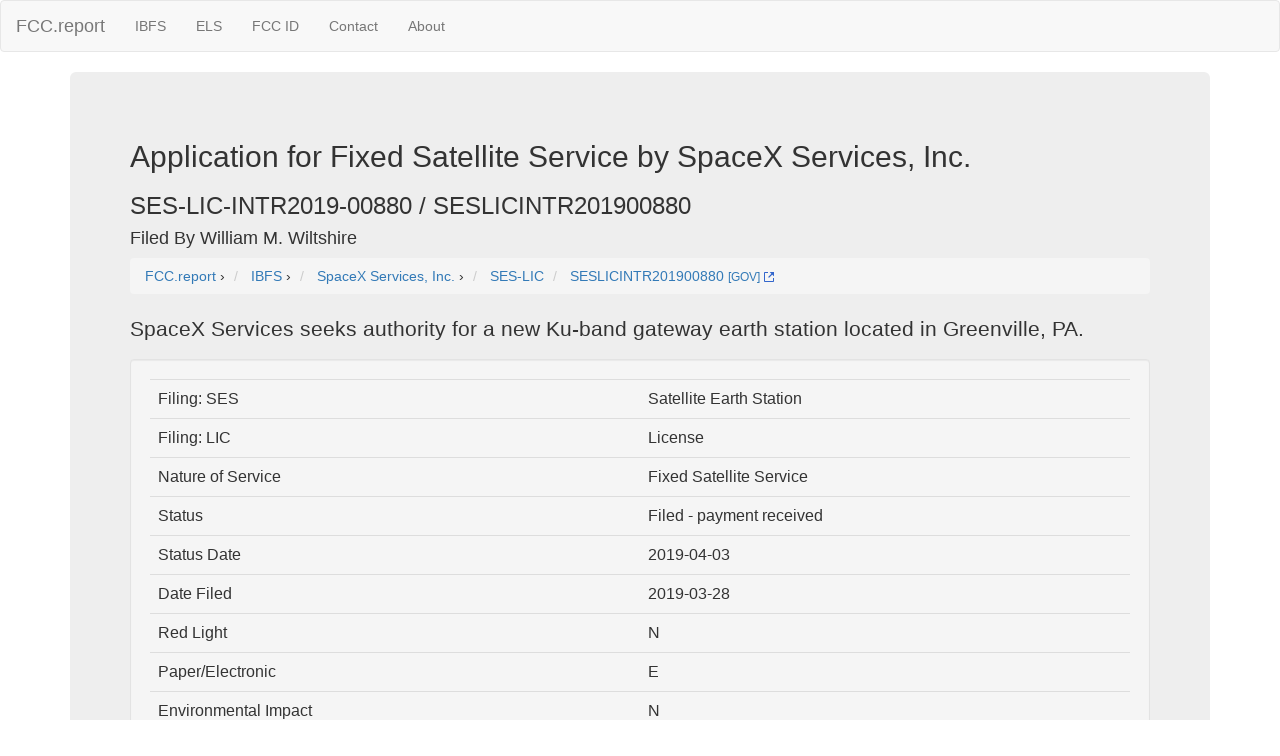

--- FILE ---
content_type: text/html; charset=UTF-8
request_url: https://fcc.report/IBFS/SES-LIC-INTR2019-00880
body_size: 2756
content:
<html><head><title>Application for  Fixed Satellite Service by SpaceX Services, Inc. [SES-LIC-INTR2019-00880]</title>
                <meta name="Description" content="SpaceX Services seeks authority for a new Ku-band gateway earth station located in Greenville, PA..">
                <meta name="Keywords" content="SES-LIC-INTR2019-00880, SpaceX Services, Inc., IBFS, Satellite Earth Station, ">
<link rel="webmention" href="https://webmention.io/luke.lol/webmention" /> <link rel="pingback" href="https://webmention.io/luke.lol/xmlrpc" />
<meta name="viewport" content="width=device-width, initial-scale=1">
<link rel="icon" href="https://fcc.report/ibfs-satellite-logo.png">
<link rel="stylesheet" href="https://maxcdn.bootstrapcdn.com/bootstrap/3.3.7/css/bootstrap.min.css" integrity="sha384-BVYiiSIFeK1dGmJRAkycuHAHRg32OmUcww7on3RYdg4Va+PmSTsz/K68vbdEjh4u" crossorigin="anonymous">
  <script src="https://ajax.googleapis.com/ajax/libs/jquery/3.3.1/jquery.min.js"></script>
  <script src="https://maxcdn.bootstrapcdn.com/bootstrap/3.3.7/js/bootstrap.min.js"></script>
<style>
table{
    table-layout: fixed;
}
td{
    word-wrap:break-word
}
.column {
    float: left;
    width: 45%;
    margin-left:2%;
}

/* Clear floats after the columns */
.row:after {
    content: "";
    display: table;
    clear: both;
}
</style>
<!-- Global site tag (gtag.js) - Google Analytics -->
<script async src="https://www.googletagmanager.com/gtag/js?id=UA-53164437-8"></script>
<script>
  window.dataLayer = window.dataLayer || [];
  function gtag(){dataLayer.push(arguments);}
  gtag('js', new Date());

  gtag('config', 'UA-53164437-8');
</script>

</head>
<body>
<nav class="navbar navbar-default">
  <div class="container-fluid">
    <!-- Brand and toggle get grouped for better mobile display -->
    <div class="navbar-header">
      <button type="button" class="navbar-toggle collapsed" data-toggle="collapse" data-target="#bs-example-navbar-collapse-1" aria-expanded="false">
        <span class="sr-only">Toggle navigation</span>
        <span class="icon-bar"></span>
        <span class="icon-bar"></span>
        <span class="icon-bar"></span>
      </button>
      <a class="navbar-brand" href="/" title="FCC Report">FCC.report</a>
    </div>

    <!-- Collect the nav links, forms, and other content for toggling -->
    <div class="collapse navbar-collapse" id="bs-example-navbar-collapse-1">
      <ul class="nav navbar-nav">
        <!--<li><a href="/IBFS/Search">Search</a></li>-->
        <li><a href="/IBFS/" title="FCC International Bureau">IBFS</a></li>
        <li><a href="/ELS/" title="FCC Experimental Licensing System">ELS</a></li>
        <li><a href="/FCC-ID/" title="Federal Communications Commission Identifier">FCC ID</a></li>
        <li><a href="/Contact">Contact</a></li>
        <li><a href="/About">About</a></li>
      </ul>
    <!-- Collect the nav links, forms, and other content for toggling -->
  </div><!-- /.container-fluid -->
</nav>
<div class="container">
  <div class="jumbotron">
<h2>Application for  Fixed Satellite Service by SpaceX Services, Inc.</h2><h3>SES-LIC-INTR2019-00880 / SESLICINTR201900880</h3><h4>Filed By William M. Wiltshire </h4>
<nav aria-label="breadcrumb">
<ol vocab="http://schema.org/" typeof="BreadcrumbList" class="breadcrumb">
  <li property="itemListElement" typeof="ListItem" class="breadcrumb-item">
    <a property="item" typeof="WebPage"
        href="https://fcc.report/">
      <span property="name">FCC.report</span></a>
    <meta property="position" content="1">
  </li>
  ›
  <li property="itemListElement" typeof="ListItem" class="breadcrumb-item">
    <a property="item" typeof="WebPage"
        href="/IBFS/">
      <span property="name" title="myIBFS FCC International Bureau">IBFS</span></a>
    <meta property="position" content="2">
  </li>
  ›
  <li property="itemListElement" typeof="ListItem" class="breadcrumb-item">
    <a property="item" typeof="WebPage"
        href="/company/SpaceX-Services-Inc">
      <span property="name">SpaceX Services, Inc.</span></a>
    <meta property="position" content="3">
  </li>
  ›
  <li class="breadcrumb-item">
    <a 
        href="/IBFS/Filing-List/SES-LIC" 
	title="Satellite Earth Station Licenses">SES-LIC</a>
  </li>

  <li property="itemListElement" typeof="ListItem" class="breadcrumb-item">
    <a property="item" typeof="WebPage"
        href="/IBFS/SES-LIC-INTR2019-00880">
      <span property="name">SESLICINTR201900880</span></a> 
	 <a href="/IBFS/SES-LIC-INTR2019-00880/GOV" rel=nofollow title="FCC.gov IBFS SES-LIC-INTR2019-00880" target="_blank" >
               <small>[GOV]</small> <img width=10 height=10 src="/external.svg" alt="Gov External" /></a>
    <meta property="position" content="4">
  </li></ol>
</nav>
<p>SpaceX Services seeks authority for a new Ku-band gateway earth station located in Greenville, PA.</p><div class=well><table class=table><tr><td>Filing: SES</td><td>Satellite Earth Station</td></tr><tr><td>Filing: LIC</td><td>License</td></tr><tr><td>Nature of Service</td><td>Fixed Satellite Service</td></tr><tr><td>Status</td><td>Filed - payment received</td></tr><tr><td>Status Date</td><td>2019-04-03</td></tr><tr><td>Date Filed</td><td>2019-03-28</td></tr><tr><td>Red Light</td><td>N</td></tr><tr><td>Paper/Electronic</td><td>E</td></tr><tr><td>Environmental Impact</td><td>N</td></tr></table><div class="row">  <div class="column"><h5>Applicant</h5>SpaceX Services, Inc.<br />1155 F Street, N.W.<br />Washington, DC 20004 USA</div><div class="column"><h5>Contact</h5>William M. Wiltshire <br />Harris, Wiltshire & Grannis LLP<br />1919 M Street, NW<br />Suite 800<br />Washington, DC 20036 USA
</div></div><div class="row">
	  <div class="column">1155 F Street NW, Washington, DC 20004 USA<iframe width="100%" height="350" frameborder="0" style="border:0"
                      	src="https://www.google.com/maps/embed/v1/place?q=1155+F+Street+NW%2C+Washington%2C+DC+20004+USA&key=AIzaSyBcOIw1rZu2XOUJJzikEv4MxZ8HSQfZf5k&zoom=18" allowfullscreen></iframe></div>  <div class="column">1919 M Street NW, Washington, DC 20036 USA<iframe width="100%" height="350" frameborder="0" style="border:0"
                	      src="https://www.google.com/maps/embed/v1/place?q=1919+M+Street+NW%2C+Washington%2C+DC+20036+USA&key=AIzaSyBcOIw1rZu2XOUJJzikEv4MxZ8HSQfZf5k&zoom=18" allowfullscreen></iframe></div></div><h3>Frequency Summary</h3><table class=table><tr><th>Lower</th><th>Upper</th></tr><tr><td>10700</td><td>12700</td></tr><tr><td>14000</td><td>14500</td></tr></table><h3>Attachments</h3><table class="table"><tr><th>Attachment</th><th>Type</th><th>Date</th></tr><tr><td><a href="/IBFS/SES-LIC-INTR2019-00880/1640274">Attachment Comsearch Report </a></td>
				<td></td><td></td></tr><tr><td><a href="/IBFS/SES-LIC-INTR2019-00880/1640728">Attachment Rad Haz Analysis </a></td>
				<td></td><td></td></tr><tr><td><a href="/IBFS/SES-LIC-INTR2019-00880/1640729">Attachment Waiver Request </a></td>
				<td></td><td></td></tr><tr><td><a href="/IBFS/SES-LIC-INTR2019-00880/1640755">Attachment Narrative App </a></td>
				<td></td><td></td></tr><tr><td><a href="/IBFS/SES-LIC-INTR2019-00880/1640782">Attachment Application </a></td>
				<td></td><td></td></tr><tr><td><a href="/IBFS/SES-LIC-INTR2019-00880/1640783">Attachment HTML </a></td>
				<td></td><td></td></tr></table><small>No Files</small><br /><small>No Public Notices</small><br /><small>No License History</small><br /><small>No Site Information [see <a href="/IBFS/SES-LIC-INTR2019-00880/1640783">Application Filing</a>]</small><br /><small>No Site Antenna Info</small><br /></div><hr>
<script src="//instant.page/1.0.0" type="module" integrity="sha384-6w2SekMzCkuMQ9sEbq0cLviD/yR2HfA/+ekmKiBnFlsoSvb/VmQFSi/umVShadQI"></script>
© 2026 FCC.report <br /> <small>This site is not affiliated with or endorsed by the FCC</small>
<hr ><script>(function(){function c(){var b=a.contentDocument||a.contentWindow.document;if(b){var d=b.createElement('script');d.innerHTML="window.__CF$cv$params={r:'9bf654370e6a5645',t:'MTc2ODY1NzkwMw=='};var a=document.createElement('script');a.src='/cdn-cgi/challenge-platform/scripts/jsd/main.js';document.getElementsByTagName('head')[0].appendChild(a);";b.getElementsByTagName('head')[0].appendChild(d)}}if(document.body){var a=document.createElement('iframe');a.height=1;a.width=1;a.style.position='absolute';a.style.top=0;a.style.left=0;a.style.border='none';a.style.visibility='hidden';document.body.appendChild(a);if('loading'!==document.readyState)c();else if(window.addEventListener)document.addEventListener('DOMContentLoaded',c);else{var e=document.onreadystatechange||function(){};document.onreadystatechange=function(b){e(b);'loading'!==document.readyState&&(document.onreadystatechange=e,c())}}}})();</script>